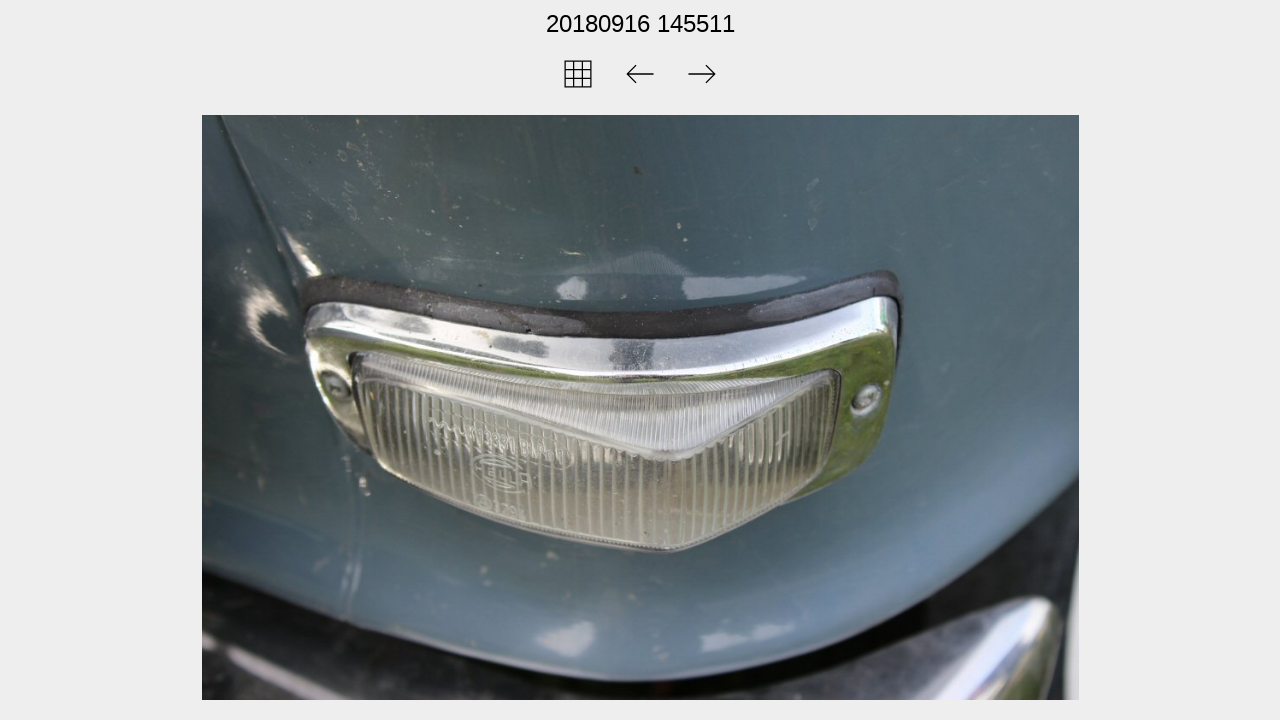

--- FILE ---
content_type: text/html
request_url: https://hoftware.com/erally/gallery/Unsorted/slides/20180916_145511.html
body_size: 515
content:
<!DOCTYPE html>
<html lang='sv'>
<head>
<meta charset='UTF-8'>
<meta name='viewport' content='width=device-width, initial-scale=1.0'>
<meta name='description' content='20180916 145511'>
<title>Elwoods rally photos</title>
<link href='../../res/common.css' rel='stylesheet'>
<style>
body {overflow-y: hidden;}
#ja-slideimage {max-width: 1026px;}
</style>
<script>
var imgW=1026;
var imgH=684;
var kbUp='../index.html';
var kbPrev='20180916_145422.html';
var kbNext='20180916_145554.html';
</script>
<script src='../../res/jquery.min.js'></script>
<script src='../../res/atslide.js'></script>
<link rel="alternate" href="../album.rss" type="application/rss+xml">
</head>
<body>
<div id='ja-pagetitleslide'>20180916 145511</div>
<div id='ja-navslide'>
<a href='../index.html'><img src='../../res/index.svg' alt='' title='Index page'></a>
<a href='20180916_145422.html'><img src='../../res/prev.svg' alt='' title='Previous image'></a>
<a href='20180916_145554.html'><img src='../../res/next.svg' alt='' title='Next image'></a>
</div>
<div id='ja-slideimage'>
<img src='../20180916_145511.jpg' width='1026' height='684' alt=''><a href='20180916_145422.html' id='ja-prev' title='Previous image'></a><a href='20180916_145554.html' id='ja-next' title='Next image'></a>
</div>
<script>
next_image=new Image();
next_image.src='../20180916_145554.jpg';
previous_image=new Image();
previous_image.src='../20180916_145422.jpg';
</script>
</body>
</html>


--- FILE ---
content_type: image/svg+xml
request_url: https://hoftware.com/erally/gallery/res/next.svg
body_size: 159
content:
<svg xmlns="http://www.w3.org/2000/svg" viewBox="0 0 1000 1000" width="32" height="32">
	<g stroke="#000000" fill="none" stroke-width="40" transform="rotate(90 500 500)">
	<path d="M500 920 v-820 M225 375 500 100 775 375" />
	</g>
</svg>
